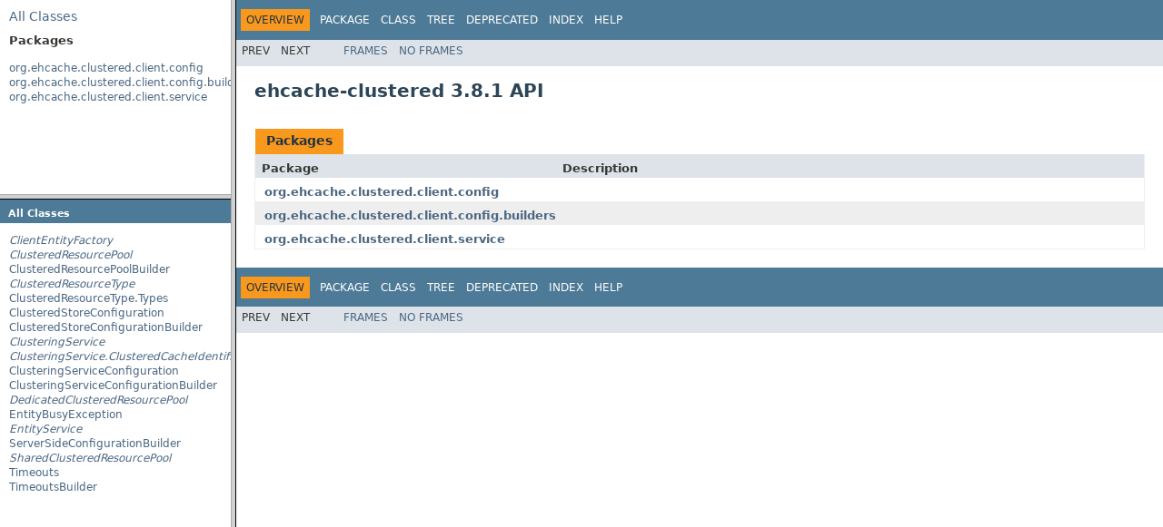

--- FILE ---
content_type: text/html; charset=utf-8
request_url: https://www.ehcache.org/apidocs/3.8.1/clustered/overview-frame.html
body_size: 803
content:
<!DOCTYPE HTML PUBLIC "-//W3C//DTD HTML 4.01 Transitional//EN" "http://www.w3.org/TR/html4/loose.dtd">
<!-- NewPage -->
<html lang="en">
<head>
<!-- Generated by javadoc (1.8.0_202) on Wed Sep 04 18:12:09 PDT 2019 -->
<title>Overview List (ehcache-clustered 3.8.1 API)</title>
<meta name="date" content="2019-09-04">
<link rel="stylesheet" type="text/css" href="stylesheet.css" title="Style">
<script type="text/javascript" src="script.js"></script>
</head>
<body>
<div class="indexHeader"><span><a href="allclasses-frame.html" target="packageFrame">All&nbsp;Classes</a></span></div>
<div class="indexContainer">
<h2 title="Packages">Packages</h2>
<ul title="Packages">
<li><a href="org/ehcache/clustered/client/config/package-frame.html" target="packageFrame">org.ehcache.clustered.client.config</a></li>
<li><a href="org/ehcache/clustered/client/config/builders/package-frame.html" target="packageFrame">org.ehcache.clustered.client.config.builders</a></li>
<li><a href="org/ehcache/clustered/client/service/package-frame.html" target="packageFrame">org.ehcache.clustered.client.service</a></li>
</ul>
</div>
<p>&nbsp;</p>
<script defer src="https://static.cloudflareinsights.com/beacon.min.js/vcd15cbe7772f49c399c6a5babf22c1241717689176015" integrity="sha512-ZpsOmlRQV6y907TI0dKBHq9Md29nnaEIPlkf84rnaERnq6zvWvPUqr2ft8M1aS28oN72PdrCzSjY4U6VaAw1EQ==" data-cf-beacon='{"version":"2024.11.0","token":"dab557441d904c0a81e833630914cad6","r":1,"server_timing":{"name":{"cfCacheStatus":true,"cfEdge":true,"cfExtPri":true,"cfL4":true,"cfOrigin":true,"cfSpeedBrain":true},"location_startswith":null}}' crossorigin="anonymous"></script>
</body>
</html>


--- FILE ---
content_type: text/html; charset=utf-8
request_url: https://www.ehcache.org/apidocs/3.8.1/clustered/allclasses-frame.html
body_size: 1036
content:
<!DOCTYPE HTML PUBLIC "-//W3C//DTD HTML 4.01 Transitional//EN" "http://www.w3.org/TR/html4/loose.dtd">
<!-- NewPage -->
<html lang="en">
<head>
<!-- Generated by javadoc (1.8.0_202) on Wed Sep 04 18:12:09 PDT 2019 -->
<title>All Classes (ehcache-clustered 3.8.1 API)</title>
<meta name="date" content="2019-09-04">
<link rel="stylesheet" type="text/css" href="stylesheet.css" title="Style">
<script type="text/javascript" src="script.js"></script>
</head>
<body>
<h1 class="bar">All&nbsp;Classes</h1>
<div class="indexContainer">
<ul>
<li><a href="org/ehcache/clustered/client/service/ClientEntityFactory.html" title="interface in org.ehcache.clustered.client.service" target="classFrame"><span class="interfaceName">ClientEntityFactory</span></a></li>
<li><a href="org/ehcache/clustered/client/config/ClusteredResourcePool.html" title="interface in org.ehcache.clustered.client.config" target="classFrame"><span class="interfaceName">ClusteredResourcePool</span></a></li>
<li><a href="org/ehcache/clustered/client/config/builders/ClusteredResourcePoolBuilder.html" title="class in org.ehcache.clustered.client.config.builders" target="classFrame">ClusteredResourcePoolBuilder</a></li>
<li><a href="org/ehcache/clustered/client/config/ClusteredResourceType.html" title="interface in org.ehcache.clustered.client.config" target="classFrame"><span class="interfaceName">ClusteredResourceType</span></a></li>
<li><a href="org/ehcache/clustered/client/config/ClusteredResourceType.Types.html" title="class in org.ehcache.clustered.client.config" target="classFrame">ClusteredResourceType.Types</a></li>
<li><a href="org/ehcache/clustered/client/config/ClusteredStoreConfiguration.html" title="class in org.ehcache.clustered.client.config" target="classFrame">ClusteredStoreConfiguration</a></li>
<li><a href="org/ehcache/clustered/client/config/builders/ClusteredStoreConfigurationBuilder.html" title="class in org.ehcache.clustered.client.config.builders" target="classFrame">ClusteredStoreConfigurationBuilder</a></li>
<li><a href="org/ehcache/clustered/client/service/ClusteringService.html" title="interface in org.ehcache.clustered.client.service" target="classFrame"><span class="interfaceName">ClusteringService</span></a></li>
<li><a href="org/ehcache/clustered/client/service/ClusteringService.ClusteredCacheIdentifier.html" title="interface in org.ehcache.clustered.client.service" target="classFrame"><span class="interfaceName">ClusteringService.ClusteredCacheIdentifier</span></a></li>
<li><a href="org/ehcache/clustered/client/config/ClusteringServiceConfiguration.html" title="class in org.ehcache.clustered.client.config" target="classFrame">ClusteringServiceConfiguration</a></li>
<li><a href="org/ehcache/clustered/client/config/builders/ClusteringServiceConfigurationBuilder.html" title="class in org.ehcache.clustered.client.config.builders" target="classFrame">ClusteringServiceConfigurationBuilder</a></li>
<li><a href="org/ehcache/clustered/client/config/DedicatedClusteredResourcePool.html" title="interface in org.ehcache.clustered.client.config" target="classFrame"><span class="interfaceName">DedicatedClusteredResourcePool</span></a></li>
<li><a href="org/ehcache/clustered/client/service/EntityBusyException.html" title="class in org.ehcache.clustered.client.service" target="classFrame">EntityBusyException</a></li>
<li><a href="org/ehcache/clustered/client/service/EntityService.html" title="interface in org.ehcache.clustered.client.service" target="classFrame"><span class="interfaceName">EntityService</span></a></li>
<li><a href="org/ehcache/clustered/client/config/builders/ServerSideConfigurationBuilder.html" title="class in org.ehcache.clustered.client.config.builders" target="classFrame">ServerSideConfigurationBuilder</a></li>
<li><a href="org/ehcache/clustered/client/config/SharedClusteredResourcePool.html" title="interface in org.ehcache.clustered.client.config" target="classFrame"><span class="interfaceName">SharedClusteredResourcePool</span></a></li>
<li><a href="org/ehcache/clustered/client/config/Timeouts.html" title="class in org.ehcache.clustered.client.config" target="classFrame">Timeouts</a></li>
<li><a href="org/ehcache/clustered/client/config/builders/TimeoutsBuilder.html" title="class in org.ehcache.clustered.client.config.builders" target="classFrame">TimeoutsBuilder</a></li>
</ul>
</div>
<script defer src="https://static.cloudflareinsights.com/beacon.min.js/vcd15cbe7772f49c399c6a5babf22c1241717689176015" integrity="sha512-ZpsOmlRQV6y907TI0dKBHq9Md29nnaEIPlkf84rnaERnq6zvWvPUqr2ft8M1aS28oN72PdrCzSjY4U6VaAw1EQ==" data-cf-beacon='{"version":"2024.11.0","token":"dab557441d904c0a81e833630914cad6","r":1,"server_timing":{"name":{"cfCacheStatus":true,"cfEdge":true,"cfExtPri":true,"cfL4":true,"cfOrigin":true,"cfSpeedBrain":true},"location_startswith":null}}' crossorigin="anonymous"></script>
</body>
</html>
